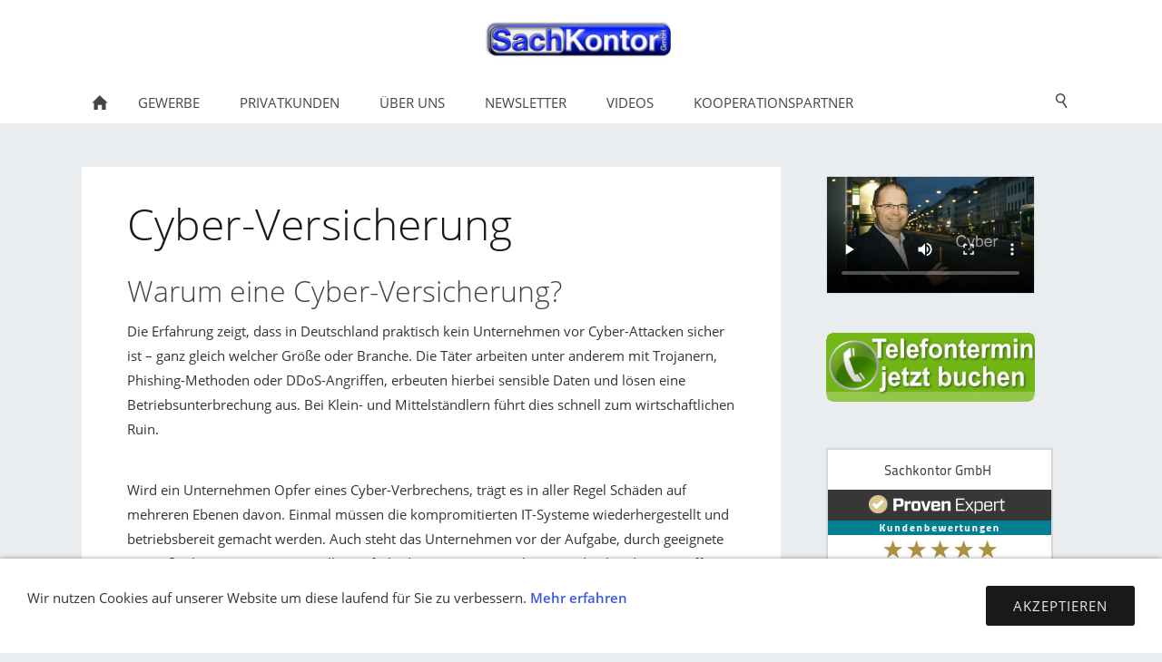

--- FILE ---
content_type: text/html
request_url: https://www.sachkontor.de/versicherungs-sparten/technische-versicherungen/cyber-versicherung/
body_size: 3040
content:
<!DOCTYPE html>
<html lang="de">

<head>
<title>Ihr professioneller Versicherungsmakler aus Pfungstadt</title>
<meta charset="ISO-8859-1" />
<meta http-equiv="X-UA-Compatible" content="IE=edge" />
<meta name="viewport" content="width=device-width, initial-scale=1.0">
<meta name="author" content="Sachkontor GmbH" />
<meta name="description" content="Als Anbieter f&uuml;r gewerbliche Versicherungen k&ouml;nnen Sie von uns fast jede Versicherungsparte erhalten. Nicht jede Sparte ist f&uuml;r jeden Kunden gleich wichtig oder interessant. Die gewerblichen Versic..." />
<meta name="keywords" lang="de" content="Betriebshaftpflicht, Sachinhalt, Berufshaftpflicht, Maschinenversicherung, Elektronikversicherung" />
<meta name="generator" content="SIQUANDO Web 10 (#2580-9224)" />
<link rel="stylesheet" type="text/css" href="../../../assets/sf.css" />
<link rel="stylesheet" type="text/css" href="../../../assets/sd.css" />
<link rel="stylesheet" type="text/css" href="../../../assets/sc.css" />
<link rel="stylesheet" type="text/css" href="../../../assets/cookieswarning.css" />
<link rel="canonical" href="http://www.sachkontor.de/versicherungs-sparten/technische-versicherungen/cyber-versicherung/index.html" />
<script src="../../../assets/jquery.js"></script>
<script src="../../../assets/sqrone100.js"></script> 
<script src="../../../assets/common.js"></script>
<script src="../../../assets/cookieswarning.js"></script>
<script src="../../../assets/sajx.js"></script>
<script>
	/* <![CDATA[ */

	$(document).ready(function() {
		$('#searchcriteria').ajaxSearch({
			url: '../../../assets/sajx.php'
		});
	})
	
	/* ]]> */
</script>
</head>

<body class="sqrpicprotect">


<script type="text/javascript">
var lz_data = {overwrite:false,language:'de'};
</script>
<!-- PASS THRU DATA OBJECT -->

<!-- livezilla.net PLACE SOMEWHERE IN BODY -->
<script type="text/javascript" id="c52e246031e93dc29130ac8b3b743360" src="//sachkontor.de/chat/script.php?id=c52e246031e93dc29130ac8b3b743360" defer></script>
<div class="sqrlogo">
<a href="../../../index.php"><img src="../../../images/sachkontor_1_logo.jpg" width="1000" height="208" alt="" /></a>
</div>
<nav class="sqrnav">

<a href="#" class="sqrnavshow">Navigation öffnen</a>
<a href="#" class="sqrnavhide">Navigation schließen</a>
	
<ul>
	
<li class="sqrnavhome"><a href="../../../index.php"><span>Startseite</span></a></li>

<li class="sqrnavsearch"><a href="#"><span>Suchen nach</span></a>
<ul>
<li>
<form action="../../../fts.php">
<input type="text" name="criteria" id="searchcriteria"  />
<div id="searchajax"></div>
</form>

</li>
</ul>
</li>
	
<li><a href="../../../branchen/index.html"><span>Gewerbe</span></a>
</li>
<li><a href="../../../privatkunden/index.html"><span>Privatkunden</span></a>
<ul>
<li><a href="../../../privatkunden/reiseversicherung/index.html"><span>Reiseversicherung</span></a>
</li>
</ul>
</li>
<li><a href="../../../ueber-uns/index.html"><span>&Uuml;ber uns</span></a>
</li>
<li><a href="../../../newsletter/index.php"><span>Newsletter</span></a>
</li>
<li><a href="../../../videos/index.html"><span>Videos</span></a>
</li>
<li><a href="../../../kooperationspartner/index.html"><span>Kooperationspartner</span></a>
</li>
</ul>
</nav>

<div class="sqrmainbox sqrwithsidebar">
<article class="content sqrcontent">

<div class="sqrpara">
<h1>Cyber-Versicherung</h1>
</div>
<div class="sqrpara">
<h2 id="106634aa500bbaf1d">Warum eine Cyber-Versicherung?</h2>
<p style="">Die Erfahrung zeigt, dass in Deutschland praktisch kein Unternehmen vor Cyber-Attacken sicher ist &ndash; ganz gleich welcher Gr&ouml;&szlig;e oder Branche. Die T&auml;ter arbeiten unter anderem mit Trojanern, Phishing-Methoden oder DDoS-Angriffen, erbeuten hierbei sensible Daten und l&ouml;sen eine Betriebsunterbrechung aus. Bei Klein- und Mittelst&auml;ndlern f&uuml;hrt dies schnell zum wirtschaftlichen Ruin.</p>
</div>
<div class="sqrpara">
<p style="">Wird ein Unternehmen Opfer eines Cyber-Verbrechens, tr&auml;gt es in aller Regel Sch&auml;den auf mehreren Ebenen davon. Einmal m&uuml;ssen die kompromitierten IT-Systeme wiederhergestellt und betriebsbereit gemacht werden. Auch steht das Unternehmen vor der Aufgabe, durch geeignete PR-Ma&szlig;nahmen einem potenziellen Rufschaden entgegenzuwirken. Wurden bei dem Angriff wom&ouml;glich sogar Kreditkarten- oder Bankdaten von Kunden erbeutet, sind hohe Schadensersatzforderungen denkbar. Die Cyber-Versicherung bietet umfassenden Schutz, da sie sowohl Drittsch&auml;den als auch Eigensch&auml;den absichert. Das Versicherungspaket umfasst etwa die Kosten f&uuml;r die Einschaltung von IT-Forensikern, Haftpflichtanspr&uuml;che gesch&auml;digter Dritter sowie Ersatz f&uuml;r die durch den Angriff verursachte Betriebsunterbrechung.</p>
</div>
<div class="sqrpara">
<p style="">Mit der Cyberversicherung erhalten kleine und mittelst&auml;ndische Betriebe umfangreichen Versicherungsschutz f&uuml;r Verm&ouml;genssch&auml;den, die durch Verletzungen der Informationssicherheit entstanden sind. Bedarfsgerechter Versicherungsschutz - alles in einer Police!</p>
</div>
<div class="sqrpara">
<p style="">* Die Aufz&auml;hlung ist nicht abschlie&szlig;end oder komplett. N&auml;here Infos erhalten Sie in einer pers&ouml;nlichen Beratung.</p>
</div>
</article>

<aside class="sqrsidebar">
<div class="sqrpara sqrparamobilefw">
<!-- SQWPluginH5Video -->
<figure class="sqrfig">
<video class="sqrfigcontent" width="768" height="432" controls="controls" poster="../../../images/sqwh5vid106634abd60a1371f_768_432.jpg"    playsinline="playsinline" >
  <source src="../../../downloads/cyber.mp4" type="video/mp4" />
<p>Ihr Browser ist veraltet und unterst&uuml;tzt die Wiedergabe von HTML5-Video-Clips leider nicht. Bitte aktualisieren Sie Ihren Browser.</p>
</video>
</figure></div>
<div class="sqrpara">
<!-- W2DPluginButton -->
<p style="text-align:center"> 
<a target="_blank" href="https://outlook.office365.com/owa/calendar/SachkontorGmbH@greenwater.de/bookings/"><img style="width:100%;max-width:310px;height:auto;border: none;" src="../../../images/btn106634abd40b7da53.gif" width="310" height="110" alt="" /></a>
</p></div>
<div class="sqrpara">
<!-- ProvenExpert Bewertungssiegel -->
<a  href="https://www.provenexpert.com/sachkontor-gmbh/?utm_source=Widget&amp;utm_medium=Widget&amp;utm_campaign=Widget" title="Kundenbewertungen &amp; Erfahrungen zu Sachkontor GmbH. Mehr Infos anzeigen." target="_blank" style="text-decoration:none;"><img src="https://images.provenexpert.com/27/b8/7ef8894c99fd74cf589f206cce43/widget_portrait_250_de_1.png" alt="Erfahrungen &amp; Bewertungen zu Sachkontor GmbH" width="250" height="300" style="border:0" /></a>
<!-- ProvenExpert Bewertungssiegel --></div>
<div class="sqrpara">
<!-- PASS THRU DATA OBJECT -->
<script type="text/javascript">
var lz_data = {overwrite:false,language:'de'};
</script>
<!-- PASS THRU DATA OBJECT -->

<!-- livezilla.net PLACE SOMEWHERE IN BODY -->
<script type="text/javascript" id="2eb9eeda4d1fbb7cda0ace5d293ba5d9" src="//sachkontor.de/livezilla/script.php?id=2eb9eeda4d1fbb7cda0ace5d293ba5d9" defer></script>
<!-- livezilla.net PLACE SOMEWHERE IN BODY --></div>
</aside>

</div>

<footer class="sqrfooter">
<a href="../../../impressum.html">Impressum</a>
<a href="../../../datenschutz.html">Datenschutz</a>
<a href="../../../cookie-richtilinie.html">Cookie Richtilinie</a>
<a href="../../../plfichten-transparenzverordnung-tvo.html">Pflichten Transparenzverordnung (TVO)</a>
<p>©2024 Sachkontor GmbH •Alle Rechte vorbehalten•</p>
</footer>


<div class="sqrcookie sqrcookiebottom">
  <p>Wir nutzen Cookies auf unserer Website um diese laufend für Sie zu verbessern. <a class="link" href="../../../cookie-richtilinie.html#106634abd10e2ff02">Mehr erfahren</a></p>
  <button class="sqrbutton">Akzeptieren</button>
</div>
</body>

</html>